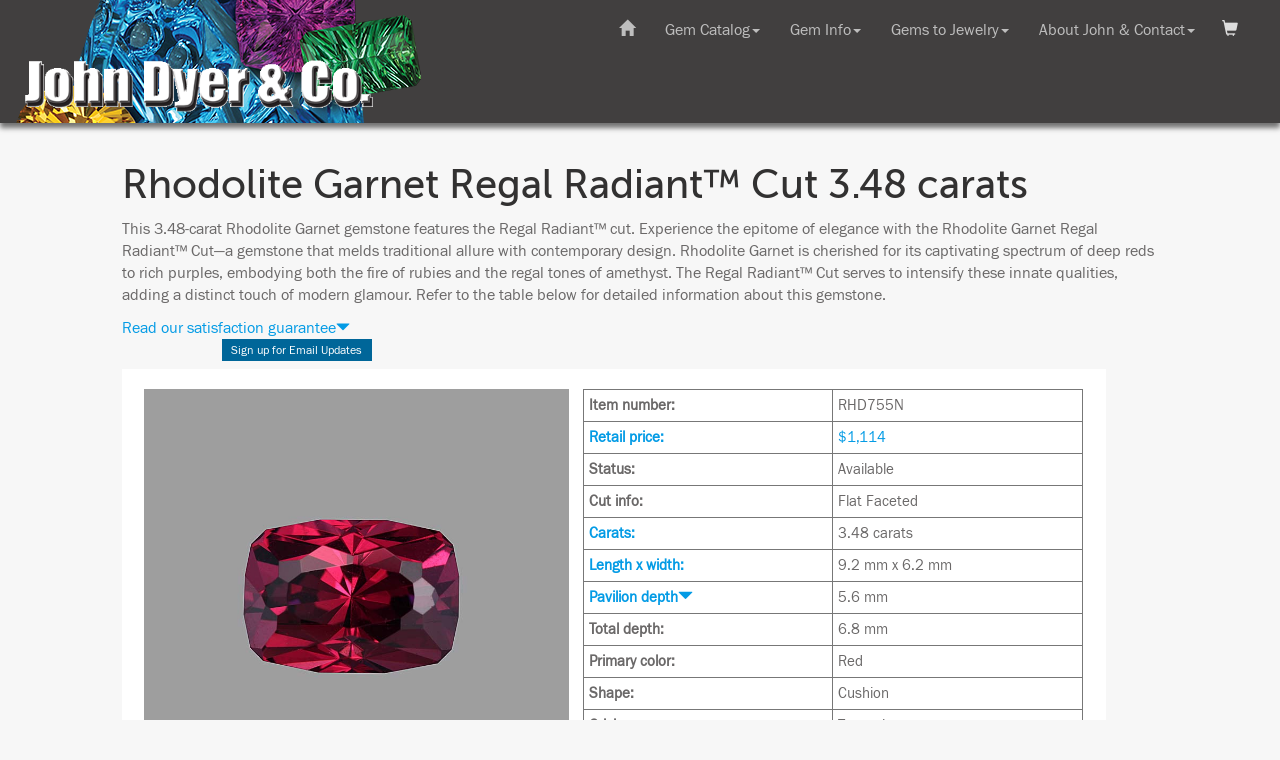

--- FILE ---
content_type: text/html
request_url: https://www.johndyergems.com/gemstones/rhodolite-garnet-9546.html
body_size: 7284
content:
<!doctype html>
<html>
<head>
<!-- Google Tag Manager -->
<script>(function(w,d,s,l,i){w[l]=w[l]||[];w[l].push({'gtm.start':
new Date().getTime(),event:'gtm.js'});var f=d.getElementsByTagName(s)[0],
j=d.createElement(s),dl=l!='dataLayer'?'&l='+l:'';j.async=true;j.src=
'https://www.googletagmanager.com/gtm.js?id='+i+dl;f.parentNode.insertBefore(j,f);
})(window,document,'script','dataLayer','GTM-PMQ8CBX');</script>
<!-- End Google Tag Manager -->

<!-- Google Tag Manager -->
<script>(function(w,d,s,l,i){w[l]=w[l]||[];w[l].push({'gtm.start':
new Date().getTime(),event:'gtm.js'});var f=d.getElementsByTagName(s)[0],
j=d.createElement(s),dl=l!='dataLayer'?'&l='+l:'';j.async=true;j.src=
'https://www.googletagmanager.com/gtm.js?id='+i+dl;f.parentNode.insertBefore(j,f);
})(window,document,'script','dataLayer','GTM-5D735DK');</script>
<!-- End Google Tag Manager -->

<meta charset="UTF-8">
<meta name="viewport" content="width=device-width, initial-scale=1">
<meta name="description" content="Experience the epitome of elegance with the Rhodolite Garnet Regal Radiant(TM) Cut—a gemstone that melds traditional allure with contemporary design. Rhodolite Garnet is cherished for its captivating spectrum of deep reds to rich purples, embodying both the fire of rubies and the regal tones of amethyst. The Regal Radiant&trade; Cut serves to intensify these innate qualities, adding a distinct touch of modern glamour.">
<meta name="keywords" content="Rhodolite Garnet, gems, gemstone, custom cut, brilliant, faceted">
<link rel="image_src" href="https://www.johndyergems.com/smallpictures/rhdrosi-rhodolite-cushion-precision-cut-3.48.jpg">
<link rel="shortcut icon" href="https://www.johndyergems.com/favicon.ico">
<title> Rhodolite Garnet Regal Radiant&trade; Cut 3.48 carats | John Dyer Gems</title>

<!-- for responsive design -->
<!-- Bootstrap -->
<link href="../css/bootstrap.css" rel="stylesheet">
<!-- JD CSS -->
<link href="../resp-jd-styles-bootstrap.css" rel="stylesheet" type="text/css">

<!-- jQuery (necessary for Bootstrap's JavaScript plugins) --> 
<!-- need to load jquery before the nav or the dropdowns won't load-->
<script src="../js/jquery-1.11.3.min.js"></script>

<!-- JD JS -->
<script src="../resp-jdhelper.js"></script>


<script>
// load the shopping cart info
$(document).ready(function() {
	// if the current URL is the same as the referring one, then it means they removed
	// an item from their cart. show the modal
	var referrer =  document.referrer;
	var currenturl = window.location.href;
	// alert(referrer);
	// alert(currenturl);

	if (referrer === currenturl) {

		// update the cart data
		$(function () {
			$.ajax({
				type: 'post',
				url: '../resp-modal-shopping-cart.php',
				success: function (text) {
					response = text;
					//alert(response);
					document.getElementById("show-shoppping-cart").innerHTML = response;
				}
			});
		});
		
		// check cookie to see if we want to show the cart
		var status = getCookie("JDshop");
		// alert(status);
        if (status === "show") {
            // alert("should be showng the cart");
            $(document).ready(function() {
                $("#ModalShopping").show();
                toggleModal('ModalShopping', 'shopping-cart', 'closeShopping');
            });
        }
        else {
            // alert("should be hiding the cart");
        }
		
	}
});
	
function getCookie(cname) {
    var name = cname + "=";
    var ca = document.cookie.split(';');
    for(var i = 0; i < ca.length; i++) {
        var c = ca[i];
        while (c.charAt(0) == ' ') {
            c = c.substring(1);
        }
        if (c.indexOf(name) == 0) {
            return c.substring(name.length, c.length);
        }
    }
    return "";
}
	
</script>



<!-- This script uses ajax to call the update cart PHP file -->
<script>
      $(function () {

        $(".frm-add2cart").on('submit', function (e) {

          e.preventDefault();

          $.ajax({
            type: 'post',
            url: '../resp-update-cart.php',
            data: $(this).serialize(),
            success: function (text) {
            	response = text;
				//alert(response);
			    $("#ModalShopping").show();
			    toggleModal('ModalShopping', 'shopping-cart', 'closeShopping')
				document.getElementById("show-shoppping-cart").innerHTML = response;
			
				// update the shopping cart button and number of gems in the toolbar
				$.ajax({
            		type: 'post',
            		url: '../resp-shopping-cart-link.php',
            		success: function (text) {
            			response = text;
						//alert(response);
						document.getElementById("get-cart-items").innerHTML = response;
            		}
          		});
				
				// update the shopping cart dropdown content
//				$.ajax({
//            		type: 'post',
//            		url: '../resp-modal-shopping-cart.php',
//            		success: function (text) {
//            			response = text;
//						//alert(response);
//						document.getElementById("show-shoppping-cart").innerHTML = response;
//            		}
//          		});
            }
          });

        });

      });
</script>

<!-- This script uses ajax to get the numbr of items in the shopping cart -->
<script>
	$(function () {

		$.ajax({
			type: 'post',
			url: '../resp-shopping-cart-link.php',
 			success: function (text) {
				response = text;
				//alert(response);
				document.getElementById("get-cart-items").innerHTML = response;	
            }
		}).done(function() {
 			// alert( "finished getting link" );
			// This script uses ajax to get shopping cart show we can show it 
			$(function () {
				  $.ajax({
					type: 'post',
					url: '../resp-modal-shopping-cart.php',
					success: function (text) {
						response = text;
						//alert(response);
						document.getElementById("show-shoppping-cart").innerHTML = response;
					}
				  });
      		});  
		});
      });
</script>

<!-- Get the user's login status -->
<script>
	$(function () {
		$.ajax({
			type: 'post',
			url: '../resp-login-status.php',
 			success: function (text) {
				response = text;
				//alert(response);
				document.getElementById("show-login-status").innerHTML = response;	
            }
		})
      });
</script>	

<script>
// check if sold gems are shown or hidden
$(document).ready(function(){
	var sold_status = localStorage.getItem("sold");
	var jdselect_status = localStorage.getItem("jdselect");
	var is_outsourced = window.location.href.indexOf('outsourced');
	var visibility_flag = 0;
	
	if ( (sold_status === "show" || sold_status === null) && jdselect_status === "show" ) {
		// both true, show it
		show_sold();
		show_jdselect();
		visibility_flag = 1;
	}
	else if ( (sold_status === "show" || sold_status === null) && ( jdselect_status === "hide" || jdselect_status === null ) ) {
		if (is_outsourced === -1) {
			// show sold, hide JD select
			show_sold();
			hide_jdselect();
			visibility_flag = 2.1;
    	}
		else {
			//alert("IS outsourced URL");
			// show sold, ignore any JD select setting - this is an outsource page
			show_sold();
			show_jdselect();
			visibility_flag = 2.2;
    	}
	}	
	else if ( sold_status === "hide" && jdselect_status === "show" ) {
		visibility_flag = 3; 
		// hide sold, show JD select
		hide_sold();
		show_jdselect();
	}
	else if ( sold_status === "hide" && ( jdselect_status === "hide" || jdselect_status === null) ) {
		if (is_outsourced === -1) {
			// both false, hide it
			hide_sold();
			hide_jdselect();
			visibility_flag = 4.1;
    	}
		else {
			//alert("IS outsourced URL");
			// ignore any JD select setting but hide sold - this is an outsource page
			hide_sold();
			show_jdselect();
			visibility_flag = 4.2;
    	}
	}
	

	// alert(visibility_flag);
	
});
	
function show_sold () {
	$( "article" ).each(function( i ) {
    	if ( $(this).hasClass("sold") ) {
      			$(this).addClass("sold-show");
				$(this).removeClass("sold");
    		} 
  		});
		
	$("#toggle_sold").html("Hide Sold Gems");
	$("#toggle_sold").addClass("btn-info");
	$("#toggle_sold").removeClass("btn-primary"); 
}
	
function hide_sold () {
	$( "article" ).each(function( i ) {
    	if ( $(this).hasClass("sold-show") ) {
      		$(this).addClass("sold");
			$(this).removeClass("sold-show");
    	} 
  	});
	$("#toggle_sold").html("Show Sold Gems");
	$("#toggle_sold").addClass("btn-primary");	
	$("#toggle_sold").removeClass("btn-info"); 
}	

function show_jdselect () {
	$( "article" ).each(function( i ) {
    	if ( $(this).hasClass("jdselect") ) {
      		$(this).addClass("jdselect-show");
			$(this).removeClass("jdselect");
    	} 
  	});
	$("#toggle_jdselect").html("Hide JD Select Outsourced");
	$("#toggle_jdselect").addClass("btn-info");
	$("#toggle_jdselect").removeClass("btn-primary");
	
	hide_jdselect_article();
}	

function hide_jdselect () {
	$( "article" ).each(function( i ) {
    	if ( $(this).hasClass("jdselect-show") ) {
      		$(this).addClass("jdselect");
			$(this).removeClass("jdselect-show");
    	} 
  	});
	$("#toggle_jdselect").html("Show JD Select Outsourced");
	$("#toggle_jdselect").addClass("btn-primary");
	$("#toggle_jdselect").removeClass("btn-info");
	
	show_jdselect_article();
}	
	
function show_jdselect_article() {
	$( "#see_outsourced" ).show();
}	

function hide_jdselect_article() {
	$( "#see_outsourced" ).hide();
}

</script>

<script>
// use this function to toggle the satisfaction guarantee dropdown
$(document).ready(function(){
    $("#dropdown-sg").click(function(){
		$("#popup-sg").toggle();
    });
});
$(document).ready(function(){
    $("#close-sg").click(function(){
		$("#popup-sg").toggle();
    });
});
// use this function to toggle sold dropdown
$(document).ready(function(){
    $("#dropdown-sold").click(function(){
		$("#popup-sold").toggle();
    });
});
$(document).ready(function(){
    $("#close-sold").click(function(){
		$("#popup-sold").toggle();
    });
});
// use this function to toggle pavilion depth dropdown
$(document).ready(function(){
    $("#dropdown-pd").click(function(){
		$("#popup-pd").toggle();
    });
});
$(document).ready(function(){
    $("#close-pd").click(function(){
		$("#popup-pd").toggle();
    });
});
// use this function to toggle AGTS codes dropdown
$(document).ready(function(){
    $("#dropdown-agta").click(function(){
		$("#popup-agta").toggle();
    });
});
$(document).ready(function(){
    $("#close-agta").click(function(){
		$("#popup-agta").toggle();
    });
});
// use this function to toggle Memo/Dropship dropdown
$(document).ready(function(){
    $("#dropdown-memo").click(function(){
		$("#popup-memo").toggle();
    });
});
$(document).ready(function(){
    $("#close-memo").click(function(){
		$("#popup-memo").toggle();
    });
});	

// use this function to toggle Brazil office dropdown
$(document).ready(function(){
    $("#dropdown-bz").click(function(){
		$("#popup-bz").toggle();
    });
});
$(document).ready(function(){
    $("#close-bz").click(function(){
		$("#popup-bz").toggle();
    });
});	

// use this function to toggle mail to office dropdown
$(document).ready(function(){
    $("#dropdown-mail").click(function(){
		$("#popup-mail").toggle();
    });
});
$(document).ready(function(){
    $("#close-mail").click(function(){
		$("#popup-mail").toggle();
    });
});	

// use this function to toggle mail to office dropdown
$(document).ready(function(){
    $("#dropdown-misc").click(function(){
		$("#popup-misc").toggle();
    });
});
$(document).ready(function(){
    $("#close-misc").click(function(){
		$("#popup-misc").toggle();
    });
});	
</script>

<script>
// use this function to toggle the catalog navigation on mobile platform
$(document).ready(function(){
    $("#catalog-nav-button").click(function(){
        $("#catalog-nav").toggle(500);
    });
});
</script>

<script>
function toggleHamburger(x) {
    x.classList.toggle("change");
}
</script>


<!-- Add the code to load the Javascript SDK for Facebook -->
<script>(function(d, s, id) {
  var js, fjs = d.getElementsByTagName(s)[0];
  if (d.getElementById(id)) return;
  js = d.createElement(s); js.id = id;
  js.src = "//connect.facebook.net/en_US/all.js#xfbml=1";
  fjs.parentNode.insertBefore(js, fjs);
}(document, 'script', 'facebook-jssdk'));
</script>

<script type="application/ld+json">
{
  "@context": "https://schema.org/", 
  "@type": "Product", 
  "name": " Rhodolite Garnet Regal Radiant(TM) Cut 3.48 carats",
  "image": "https://www.johndyergems.com/bigpictures/smallpictures/rhdrosi-rhodolite-cushion-precision-cut-3.48.jpg",
  "description": "Experience the epitome of elegance with the Rhodolite Garnet Regal Radiant(TM) Cut—a gemstone that melds traditional allure with contemporary design. Rhodolite Garnet is cherished for its captivating spectrum of deep reds to rich purples, embodying both the fire of rubies and the regal tones of amethyst. The Regal Radiant&trade; Cut serves to intensify these innate qualities, adding a distinct touch of modern glamour.",
  "brand": "John Dyer Gems",
  "offers": {
    "@type": "Offer",
    "url": "https://www.johndyergems.com/gemstones/rhodolite-garnet-9546.html",
    "priceCurrency": "USD",
    "price": "1,114.00",
    "availability": "https://schema.org/Instock",
    "itemCondition": "https://schema.org/NewCondition"
  }
}
</script>

</head>
<body>
<!-- Google Tag Manager (noscript) -->
<noscript><iframe src="https://www.googletagmanager.com/ns.html?id=GTM-PMQ8CBX"
height="0" width="0" style="display:none;visibility:hidden"></iframe></noscript>
<!-- End Google Tag Manager (noscript) -->
        <div id="banner-background-img">
        	<a href="../index.html"><img class="logo-img" src="../art/resp-jd-logo.png" alt="John Dyer Gems"></a>
        </div>
        <div id="banner-background">
		</div>

			
        <nav id="banner" class="navbar navbar-inverse navbar-fixed-top">
         <div class="container-fluid">
                <div class="navbar-header">
                    <button type="button" id="menu-toggle-button" class="navbar-toggle collapsed" data-toggle="collapse" data-target="#defaultNavbar1">
                        <div class="button-label white">Menu</div>
                        <div id="mobile-menu-button">
                        	<span class="icon-bar top-bar"></span>
                        	<span class="icon-bar middle-bar"></span>
                        	<span class="icon-bar bottom-bar"></span>
                        </div>
                    </button>
                    
                </div>
			</div>
            <div class="container-fluid">
                <!-- Collect the nav links, forms, and other content for toggling -->
                <div class="collapse navbar-collapse" id="defaultNavbar1">
                    
                    <ul class="nav navbar-nav navbar-right">
       
                        <li class="dropdown">
                            <a href="#" class="dropdown-toggle" data-toggle="dropdown" role="button" aria-expanded="false">Gem Catalog<span class="caret"></span></a>
                            <div id="dropdown-gemcatalog" class="dropdown-menu meganav-content" role="menu">
                                <!-- pull the gem catalog dropdown content from a file -->
                                <script>
                                    $( "#dropdown-gemcatalog" ).load( "../resp-dropdown-gemcatalog.html #displayGemcatalog" );
		                    	</script>
                            </div>
                        </li>
                        <li class="dropdown">
                            <a href="#" class="dropdown-toggle" data-toggle="dropdown" role="button" aria-expanded="false">Gem Info<span class="caret"></span></a>
                            <div id="dropdown-geminfo" class="dropdown-menu meganav-content" role="menu">
                                <!-- pull the gem catalog dropdown content from a file -->
                                <script>
                                      $( "#dropdown-geminfo" ).load( "../resp-dropdown-geminfo.html #displayInfo" );
			                    </script>
                            </div>
                        </li>
                        <li class="dropdown">
                            <a href="#" class="dropdown-toggle" data-toggle="dropdown" role="button" aria-expanded="false">Gems to Jewelry<span class="caret"></span></a>
                            <div id="dropdown-gems2jewelry" class="dropdown-menu meganav-content" role="menu">
                                <!-- pull the gem catalog dropdown content from a file -->
                                <script>
                                    $( "#dropdown-gems2jewelry" ).load( "../resp-dropdown-gems2jewelry.html #displayAwards" );
		                    	</script>
                            </div>
                        </li>
                        <li class="dropdown" data-pg-collapsed>
                            <a href="#" class="dropdown-toggle" data-toggle="dropdown" role="button" aria-expanded="false">About John &#38; Contact<span class="caret"></span></a>
                            <div id="dropdown-aboutjohn" class="dropdown-menu meganav-content" role="menu">
                                <!-- pull the gem catalog dropdown content from a file -->
                                <script>
                                    $( "#dropdown-aboutjohn" ).load( "../resp-dropdown-aboutjohn.html #displayAbout" );
		                    	</script>
                            </div>
                        </li>
                        <li id="room4cart"></li>
                    </ul>
                    
                     <ul class="nav navbar-nav navbar-right">
                        <li class="dropdown-toggle"><a href="../index.html"><span class="glyphicon glyphicon-home"></span></a></li>
                    </ul>                    


                </div>
                <!-- /.navbar-collapse -->
            </div>
            <!-- /.container-fluid -->
        </nav>
<div class="container-fluid">
  <div class="row">
    <div class="col-lg-offset-1 col-lg-10 col-md-offset-0 col-md-12">
     
     
     
     <div id="mainContent">

<button id="shopping-cart" class="empty-cart" onclick="toggleModal('ModalShopping', 'shopping-cart', 'closeShopping')">
	<!-- get number of shopping cart items -->
    <div id="get-cart-items">
	</div> 
</button>

<div id="ModalShopping" class="modal">
<!-- Modal content -->
<div class="modal-content dropdown-content-gemstone1">
<div id="closeShopping" class="close-cart"><span id="keep-shopping">Keep Shopping</span> <span class="glyphicon glyphicon-remove"></span></div>
<!-- grab the shopping cart -->
    <div id="show-shoppping-cart">
		<p>Updating Shopping Cart...</p>
	</div>
</div>
</div> 

<div id="show-login-status"></div>	
<!-- end header, begin the page content here -->

<h1> Rhodolite Garnet Regal Radiant&trade; Cut 3.48 carats</h1><p>This 3.48-carat  Rhodolite Garnet gemstone features the Regal Radiant&trade; cut. 
Experience the epitome of elegance with the Rhodolite Garnet Regal Radiant&trade; Cut—a gemstone that melds traditional allure with contemporary design. Rhodolite Garnet is cherished for its captivating spectrum of deep reds to rich purples, embodying both the fire of rubies and the regal tones of amethyst. The Regal Radiant&trade; Cut serves to intensify these innate qualities, adding a distinct touch of modern glamour. Refer to the table below for detailed information about this gemstone. 
</p><div id="popup-satisfaction">
<a id="dropdown-sg" class="change-to-pointer">Read our satisfaction guarantee<span id="caret-sg" class="glyphicon glyphicon-triangle-bottom small"></span></a>
<div id="popup-sg" class="popup-desc">
<div><span id="close-sg" class="popup-close glyphicon glyphicon-remove"></span></div>
<h4>Satisfaction Guarantee</h4>
<p>We want you to be happy, so we give you a full 14 days to examine and return gems!</p> 
<p>If the gem or gems are returned in original condition we will refund their full purchase price minus shipping charges. </p>
<p>(Tip: This is a good way to compare multiple gems, just return the ones you don't want!) </p>
<p><a href="../Return-Mailing-And-Packaging-Instructions-For-Gems.html">Read our return shipping instructions <span class="glyphicon glyphicon-triangle-right small"></span></a></p>
</div>
</div>
<div class="facebook">
<div class="facebook">
<div class="social_media_fb"><div class="fb-like" data-send="false" data-layout="button_count" data-width="90" data-show-faces="false"></div>
</div><div class="social_media_email"><ul class="email_update">
<li class="email_update"><a href="../contact.html">Sign up for Email Updates</a>
</li></ul></div>
</div>
<div id="gemcontainer">
<div id="gemRetail">
<div id="gemBigPhoto"><img src="../bigpictures/rhdrosi-rhodolite-cushion-precision-cut-3.48.jpg" alt=" Rhodolite Garnet gemstone">
<img src="../handpics/rhdrosi-rhodolite-cushion-precision-cut-3.48-hand.jpg" alt=" Rhodolite Garnet view 2">
<img src="../cofa/RHD9546.jpg" alt="Certificate of Authenticity">
<div class=" spacer-bot hidden-sm hidden-md hidden-lg"><div class="spacer embed-responsive embed-responsive-16by9"><iframe class="embed-responsive-item" src="https://youtube.com/embed/pucxHgUsZz0?autoplay=1&rel=0" frameborder="0" gesture="media" allow="encrypted-media" allowfullscreen></iframe></div>
</div>
</div>
<div id="gemDesc">
<table border="1" cellspacing="0" cellpadding="3">
<tr>
<td><strong>Item number:</strong></td>
<td>RHD755N</td>
</tr>
<tr>
<td><strong><a href="../howtobuy.html">Retail price:</a></strong></td>
<td><a href="../howtobuy.html">$1,114</a></td>
</tr>
<tr>
<td><strong>Status:</strong></td>
<td>Available</td>
</tr>
<tr>
<td><strong>Cut info:</strong></td>
<td>Flat Faceted</td>
</tr>
<tr>
<td><strong><a href="../MM-Size.html">Carats:</a></strong></td>
<td>3.48 carats</td>
</tr>
<tr>
<td><strong><a href="../MM-Size.html">Length x width:</a></strong></td>
<td>9.2 mm x 6.2 mm</td>
</tr>
<tr>
<td><a id="dropdown-pd" class="change-to-pointer"><strong>Pavilion depth</strong><span id="caret-pd" class="glyphicon glyphicon-triangle-bottom"></span></a>
<div id="popup-pd" class="popup-desc">
<div><span id="close-pd" class="popup-close glyphicon glyphicon-remove"></span></div>
	<p>The pavilion depth measurement is taken from the girdle to the culet and does not include the crown depth. <a href="../depth_measure.html">Read more <span class="glyphicon glyphicon-triangle-right small"></span></a></p>
</div>
</td>
<td>5.6 mm</td>
</tr>
<tr>
<td><strong>Total depth:</strong></td>
<td>6.8 mm</td>
</tr>
<tr>
<td><strong>Primary color:</strong></td>
<td>Red</td>
</tr>
<tr>
<td><strong>Shape:</strong></td>
<td>Cushion</td>
</tr>
<tr>
<td><strong>Origin:</strong></td>
<td>Tanzania</td>
</tr>
<tr>
<td><a id="dropdown-agta" class="change-to-pointer"><strong>Enhancement code</strong><span id="caret-agta" class="glyphicon glyphicon-triangle-bottom"></span></a>
<div id="popup-agta" class="popup-desc">
<div><span id="close-agta" class="popup-close glyphicon glyphicon-remove"></span></div>
<p>The American Gem Trade Association (AGTA) defines codes for gemstone treatments and enhancements. <a href="../info-about-gemstone-treatments-and-enhancements.html">Read more <span class="glyphicon glyphicon-triangle-right small"></span></a></p>
</div>
</td>
<td>N</td>
</tr>
<tr>
<td><strong><a href="../logo.html">Logo:</a></strong></td>
<td>No</td>
</tr>
<tr>
<td><strong><a href="../mohs.html">Mohs hardness:</a></strong></td>
<td>7.0 - 7.5</td>
</tr>
<tr>
<td><strong>Buy on-line:</strong></td>
<td>$1,114 <form action="../resp-update-cart.php" method="post" class="frm-add2cart">
<input type="hidden" name="type" value="add">
<input type="hidden" name="item_name" value="3.48-Carat  Rhodolite Garnet Regal Radiant Cut">
<input type="hidden" name="item_number" value="Bx26-rhodolite-garnet9546">
<input type="hidden" name="amount" value="1114">
<input type="hidden" name="image" value="smallpictures/rhdrosi-rhodolite-cushion-precision-cut-3.48.jpg">
<input type="hidden" name="gem_url" value="rhodolite-garnet-9546">
<input type="hidden" name="pid" value="557-1114">
<button type="submit" name="submit" class="btn btn-primary"><span class="glyphicon glyphicon-shopping-cart"></span> Add to Cart</button></form>
</td></tr>
</table>
</div><div class="hidden-xs"><div class="spacer embed-responsive embed-responsive-16by9"><iframe class="embed-responsive-item" src="https://youtube.com/embed/pucxHgUsZz0?autoplay=1&rel=0" frameborder="0" gesture="media" allow="encrypted-media" allowfullscreen></iframe></div>
</div></div></div></div>
<p>If you are a retailer, please <a href="../ws_register.html">register here</a> or call 1-715-830-0126 for wholesale pricing.</p><p><a href="javascript:history.go(-1)">Go Back</a> | <a href="catalog_main.html">Main&nbsp;Catalog</a></p><div class="bigspacer hidden-sm-down"></div>



<!-- begin the page footer here -->

		</div>
      
    </div>
  </div>
</div>





<div id="footerbar"><!-- Small footerbar at the bottom -->
<div id="footer-content" class="center">
	<div id="bottom-nav-buttons">
	    <div class="footer-buttons"><a href="javascript:;" onclick="window.scrollTo(0, 0);"><img src="../art/resp-icon-back-to-top.png" alt="Top"><br>To Top</a></div> 
	    <div class="footer-buttons"><a href="../index.html"><img src="../art/resp-icon-home.png" alt="home"><br>Home</a></div> 
	    <div class="footer-buttons"><a href="catalog_main.html"><img src="../art/resp-icon-catalog.png" alt="Gem Catalog"><br>Catalog</a></div>
	</div>
	<p>Copyright &copy; 
		<script>
			var theDate=new Date()
			document.write(theDate.getFullYear())
		</script>
		 John Dyer/Precious Gemstones Inc.
    </p>
	<p>We cannot be held responsible for errors or omissions. This website and its contents are copyrighted for the exclusive use of our customers, all other use is prohibited.</p>
    <h4><a href="../privacy-policy.html">Read our privacy policy.</a></h4>
</div>
</div>


<script>
// Javascript for the modal pop-up menus

function toggleModal(modal, btn, closebtn) {

  // Get the modal
  var modal = document.getElementById(modal);
  
  // Get the button that opens the modal
  var btn = document.getElementById(btn);
  
  // Get the <span> element that closes the modal
  var span = document.getElementById(closebtn);
  
  modal.style.display = "block";
  
  // When the user clicks on the button, open the modal 
  btn.onclick = function() {
	  modal.style.display = "block";
  }
  
  // When the user clicks on <span> (x), close the modal
  span.onclick = function() {
	  modal.style.display = "none";
  }
  
  // When the user clicks anywhere outside of the modal, close it
  window.onclick = function(event) {
	  if (event.target == modal) {
		  modal.style.display = "none";
	  }
  }
}


function closeModal(modal, closebtn) {

  // Get the modal
  var modal = document.getElementById(modal);
  
  // Get the <span> element that closes the modal
	// not using this var, but keeping it for now
  var span = document.getElementById(closebtn);
    
  //modal.style.display = "none";
  jQuery(modal).hide();

  // When the user clicks anywhere outside of the modal, close it
  window.onclick = function(event) {
	  if (event.target == modal) {
		  modal.style.display = "none";
	  }
  }
}
</script>

<script>
$("#toggle_sold").click(function(){
	
	if ($(this).hasClass('btn-primary')){
        // currently hiding sold   
		show_sold();
		localStorage.setItem("sold", "show");
    } else {
        // currentl;y showing sold
		hide_sold();
		localStorage.setItem("sold", "hide");
    }
	
});	

$("[id^=toggle_jdselect]").click(function(){
	if ($(this).hasClass('btn-primary')){
        // currently hiding jd select  
		show_jdselect();
		localStorage.setItem("jdselect", "show");
    } else {
        // currently showing jd select
		hide_jdselect();
		localStorage.setItem("jdselect", "hide");
    }
});		
</script>

<!-- Include all compiled plugins (below), or include individual files as needed --> 
<script src="../js/bootstrap.js"></script>

	<!-- put in text links for people who dont have JS--> 
    <noscript>
        <div id="noscript-warning">
			
		<nav id="banner1" class="navbar navbar-inverse navbar-fixed-top">
			<span class="noscript white right"><b>This site works best with JavaScript enabled</b></span>
			<div class="container-fluid">
                <div class="navbar-header">
                    <button id="menu-toggle-button1" class="navbar-toggle collapsed">
						<div class="button-label white"><a href="../resp-navigation.html">Menu</a></div>
                    </button>
                    
                </div>
			</div>
            <div class="container-fluid">
                <!-- Collect the nav links, forms, and other content for toggling -->
                <div class="collapse navbar-collapse" id="defaultNavbar11">
					
                    <ul class="nav navbar-nav navbar-right">
                        <li class="dropdown">
                            <a href="../resp-navigation.html#gemcatalog" class="dropdown-toggle" data-toggle="dropdown" role="button" aria-expanded="false">Gem Catalog</a>
                        </li>
                        <li class="dropdown">
                            <a href="../resp-navigation.html#info" class="dropdown-toggle" data-toggle="dropdown" role="button" aria-expanded="false">Gem Info</a>
                        </li>
                        <li class="dropdown">
                            <a href="../resp-navigation.html#awards" class="dropdown-toggle" data-toggle="dropdown" role="button" aria-expanded="false">Gems to Jewelry</a>
                        </li>
                        <li class="dropdown" data-pg-collapsed>
                            <a href="../resp-navigation.html#aboutus" class="dropdown-toggle" data-toggle="dropdown" role="button" aria-expanded="false">About John &#38; Contact</a>
                        </li>
                        <li id="room4cart1"></li>
                    </ul>
                    
                     <ul class="nav navbar-nav navbar-right">
                        <li class="dropdown-toggle"><a href="../index.html"><span class="glyphicon glyphicon-home"></span></a></li>
                    </ul>                    


                </div>
				
				
				
                <!-- /.navbar-collapse -->
            </div>
            <!-- /.container-fluid -->

        </nav>

        </div>
    </noscript>
</body>
</html>


--- FILE ---
content_type: text/html
request_url: https://www.johndyergems.com/resp-dropdown-gems2jewelry.html
body_size: 1139
content:
<!DOCTYPE html>
<html lang="en">
    <head>
        <meta charset="UTF-8">
        <meta http-equiv="X-UA-Compatible" content="IE=edge">
        <meta name="viewport" content="width=device-width, initial-scale=1">
        <title>Awards Dropdown</title>
        <!-- Bootstrap -->
        <link href="css/bootstrap.css" rel="stylesheet">
        <link href="resp-jd-styles-bootstrap.css" rel="stylesheet" type="text/css">
    </head>
    <body>
        <!-- start the nav dropdown -->
        <div id="displayAwards">
        <div class="close-meganav"><span class="glyphicon glyphicon-remove"></span></div>
            <!-- begin mega-nav content -->
            <div class="nav-mega-col nav-border align-top">
                <div class="mega-img">
                    <img src="/art/buttons-icons-nav/retailer-info-lgr.jpg" alt="Designing a ring with a John Dyer gem" class="image-auto-resize">
                </div>
                <p class="nav-title"><p class="nav-title" style="">Who Can Make My Gem into Jewelry?</p></p>
                <ul class="mega-nav-list">
                    <li>
                        <a href="/select_retailers.html">These Select Retailers Design with Our Gems and Make Them into Jewelry!</a>
                    </li>
                    <li>
                        <a href="/contact.html">Ask Us about Other Jewelers and Designers</a>
                    </li>
                </ul>
            </div>
            <div class="nav-mega-col nav-border align-top">
                <div class="mega-img">
                    <img src="/art/buttons-icons-nav/jewelry-designs-lgr.jpg" alt="Ring designed with a custom cut John Dyer Citrine" class="image-auto-resize">
                </div>
                <p class="nav-title">Designs &#38; Tips</p>
                <ul class="mega-nav-list">
                  <li>
                      <a href="/designgallery.html">See Jewelry Designs Made with Our Gems</a>
                  </li>
                    <!--<li>
                        <a href="/johndyergems/BROKEN.html">Design Tips to Make Great JewelryXX</a>
                    </li>-->
                    <br>
                </ul>
            </div>
            <div class="menu-highlight align-top">
                <div class="menu-highlight-image">
                	<img src="/art/buttons-icons-nav/client-testimonials-feature-tall-small.gif" alt="Everything you need to know to buy a colored gem for an engagement ring" class="image-auto-resize align-top padding-bottom">
                </div>
                <p class="nav-title"><b>See What Out Clients Say about Us</b></p>
                <ul class="mega-nav-list">
					<!--<li><a href="https://johndyergems.com/BROKEN.html">People love our gems and you will too! See what they are saying about them.</a></li>-->
                </ul>
                <div class="menu-highlight-text">
</div>
            </div>
            <!-- end mega-nav content -->
        </div>
        <!-- end the nav dropdown -->
        <!-- jQuery (necessary for Bootstrap's JavaScript plugins) -->
        <script src="js/jquery-1.11.3.min.js"></script>
        <!-- Include all compiled plugins (below), or include individual files as needed -->
        <script src="js/bootstrap.js"></script>
    </body>
</html>


--- FILE ---
content_type: text/html
request_url: https://www.johndyergems.com/resp-dropdown-aboutjohn.html
body_size: 1171
content:

<!DOCTYPE html>
<html lang="en">
    <head>
        <meta charset="UTF-8">
        <meta http-equiv="X-UA-Compatible" content="IE=edge">
        <meta name="viewport" content="width=device-width, initial-scale=1">
        <title>About Us &#38; Contact Dropdown</title>
        <!-- Bootstrap -->
        <link href="css/bootstrap.css" rel="stylesheet">
        <link href="resp-jd-styles-bootstrap.css" rel="stylesheet" type="text/css">
    </head>
    <body>
        <!-- start the nav dropdown -->
        <div id="displayAbout">
        <div class="close-meganav"><span class="glyphicon glyphicon-remove"></span></div>
            <!-- begin mega-nav content -->
            <div class="nav-mega-col nav-border">
                <div class="mega-img">
                    <img src="https://www.johndyergems.com/art/buttons-icons-nav/john-dyer-gem-news-lgr.jpg" alt="Gem Catalog Image" class="image-auto-resize">
                </div>
                <p class="nav-title">About John Dyer &#38; Co.</p>
                <ul class="mega-nav-list">
                    <li><a href="https://www.johndyergems.com/news.html">Articles about John</a></li>
                    <!--<li>
                        <a href="https://www.johndyergems.com/johndyergems/BROKEN.html">Articles John Has WrittenXX.</a>
                    </li>-->
                    <li>
                        <a href="https://www.johndyergems.com/history.html">John Dyer &#38; Co. History</a>
                    </li>
                    <li>
                        <a href="https://www.johndyergems.com/awards.html">Winner of 62 Gem Cutting Awards, See&nbsp;Them&nbsp;Here!</a>
                    </li>
                </ul>
            </div>
            <div class="nav-mega-col nav-border">
                <div class="mega-img">
                    <img src="https://www.johndyergems.com/art/buttons-icons-nav/contact-info-lgr.jpg" alt="Contact Info Image" class="image-auto-resize">
                </div>
                <p class="nav-title">Contact, Shows, Etc.</p>
                <ul class="mega-nav-list">
                  <li>
                 <a href="https://www.johndyergems.com/contact.html">Contact Us (Telephone&nbsp;or&nbsp;email)</a>
                 </li>
                   <li>
                    <a href="https://www.johndyergems.com/shows.html">Upcoming Trade Shows Where We Exhibit</a>
                    </li>
                    <!--<li>
                        <a href="https://johndyergems.com/BROKEN.html">Do We Cut to Order?XX</a>
                    </li>-->
                    <!--<li>
                        <a href="https://johndyergems.com/BROKEN.html">Hear about New Gems and Other News. Sign&nbsp;up to Get Our EmailsXX</a>
                    </li>
                    <br>-->
                </ul>
            </div>
            <div class="menu-highlight hidden-xs align-top">
                <div class="menu-highlight-image">
                <a href="https://www.johndyergems.com/awards.html">
                <img src="https://www.johndyergems.com/art/buttons-icons-nav/gem-cutting-awards-feature-tall.jpg" alt="John Dyers Gem Cutting Awards" class="image-auto-resize align-top padding-bottom">
              </a>
                </div>
                <p class="nav-title"><b>John Has Won 62 Gem Cutting Awards</b></p>
                <ul class="mega-nav-list">
                    <a href="https://www.johndyergems.com/awards.html">See John's many awards and award winning gems here!!</a>
                    <br>
                </ul>
                <div class="menu-highlight-text">
			</div>
            </div>
            <!-- end mega-nav content -->
        </div>
        <!-- end the nav dropdown -->
        <!-- jQuery (necessary for Bootstrap's JavaScript plugins) -->
        <script src="js/jquery-1.11.3.min.js"></script>
        <!-- Include all compiled plugins (below), or include individual files as needed -->
        <script src="js/bootstrap.js"></script>
    </body>
</html>


--- FILE ---
content_type: application/javascript
request_url: https://www.johndyergems.com/resp-jdhelper.js
body_size: 644
content:
// This script contains various helper functions
// for the JD web site


//				if (!document.hidden) {
//					if (reload_cart === true) {
//						alert("need to reload");
//						reload_cart = false;
//					}
//
//				}
//				else {
//					reload_cart = true;
//				}

//$(document).ready(function() {
//	"use strict";
//	
//	var reload_cart = true;
//
//	
//	// Set global counter variable to verify event instances
//	// var nCounter = 0;
//	// Set up event handler to produce text for the window focus event
//	window.addEventListener("focus", function() 
//	{ 
//		// document.getElementById('get-cart-items').innerHTML = "window has focus " + nCounter; 
//		// nCounter = nCounter + 1; 
//		
//		
//				// update the shopping cart button and number of gems in the toolbar
//				$.ajax({
//            		type: 'post',
//            		url: 'resp-shopping-cart-link.php',
//            		success: function (text) {
//            			var response = text;
//						//alert(response);
//						document.getElementById("get-cart-items").innerHTML = response;
//            		}
//          		});
//		
//		
//	}, false);
//
//	
//	$(window).on("blur", function() {
//		reload_cart = true;
//	});
//	$(window).on("focus", function() {
//		if (reload_cart === true) {
			// document.getElementById("get-cart-items").innerHTML = "UPDATE";
//				 update the shopping cart button and number of gems in the toolbar
//				$.ajax({
//            		type: 'post',
//            		url: 'resp-shopping-cart-link.php',
//            		success: function (text) {
//            			var response = text;
//						//alert(response);
//						document.getElementById("get-cart-items").innerHTML = response;
//            		}
//          		});
////				
//				// update the shopping cart dropdown content
//				$.ajax({
//            		type: 'post',
//            		url: 'resp-modal-shopping-cart.php',
//            		success: function (text) {
//            			var response = text;
//						//alert(response);
//						document.getElementById("show-shoppping-cart").innerHTML = response;
//            		}
//          		});
			
			
//			reload_cart = false;
//		}
//	});
//
//
//});

--- FILE ---
content_type: text/plain
request_url: https://www.google-analytics.com/j/collect?v=1&_v=j102&a=520145219&t=pageview&_s=1&dl=https%3A%2F%2Fwww.johndyergems.com%2Fgemstones%2Frhodolite-garnet-9546.html&ul=en-us%40posix&dt=Rhodolite%20Garnet%20Regal%20Radiant%E2%84%A2%20Cut%203.48%20carats%20%7C%20John%20Dyer%20Gems&sr=1280x720&vp=1280x720&_u=YEBAAEABAAAAACAAI~&jid=2101837908&gjid=2109192511&cid=1994995277.1764503878&tid=UA-3168266-3&_gid=1217970116.1764503878&_r=1&_slc=1&gtm=45He5bi1n81PMQ8CBXza200&gcd=13l3l3l3l1l1&dma=0&tag_exp=103116026~103200004~104527907~104528501~104684208~104684211~105322304~115583767~115938465~115938468~116184927~116184929~116217636~116217638&z=700453732
body_size: -450
content:
2,cG-3Z4914RVZC